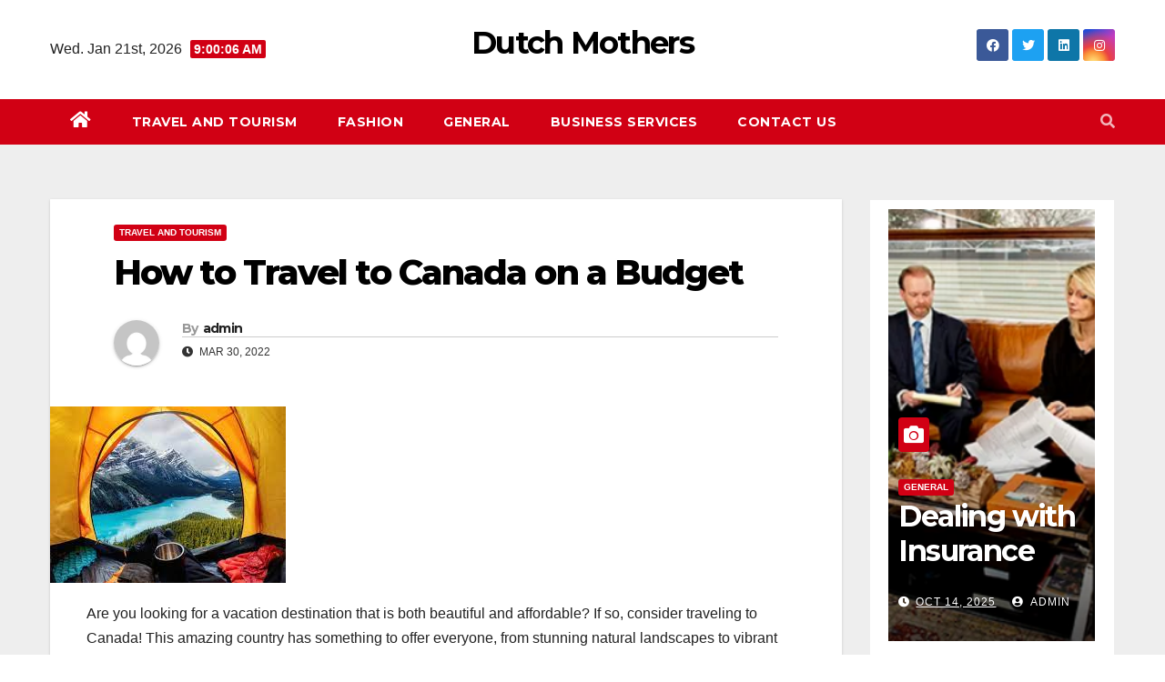

--- FILE ---
content_type: text/html; charset=UTF-8
request_url: https://www.dutchmothers.net/travel-and-tourism/how-to-travel-to-canada-on-a-budget/
body_size: 11476
content:
<!DOCTYPE html>
<html lang="en-US">
<head>
<meta charset="UTF-8">
<meta name="viewport" content="width=device-width, initial-scale=1">
<link rel="profile" href="https://gmpg.org/xfn/11">
<title>How to Travel to Canada on a Budget &#8211; Dutch Mothers</title>
<meta name='robots' content='max-image-preview:large' />
<link rel='dns-prefetch' href='//fonts.googleapis.com' />
<link rel="alternate" type="application/rss+xml" title="Dutch Mothers &raquo; Feed" href="https://www.dutchmothers.net/feed/" />
<link rel="alternate" type="application/rss+xml" title="Dutch Mothers &raquo; Comments Feed" href="https://www.dutchmothers.net/comments/feed/" />
<link rel="alternate" title="oEmbed (JSON)" type="application/json+oembed" href="https://www.dutchmothers.net/wp-json/oembed/1.0/embed?url=https%3A%2F%2Fwww.dutchmothers.net%2Ftravel-and-tourism%2Fhow-to-travel-to-canada-on-a-budget%2F" />
<link rel="alternate" title="oEmbed (XML)" type="text/xml+oembed" href="https://www.dutchmothers.net/wp-json/oembed/1.0/embed?url=https%3A%2F%2Fwww.dutchmothers.net%2Ftravel-and-tourism%2Fhow-to-travel-to-canada-on-a-budget%2F&#038;format=xml" />
<style id='wp-img-auto-sizes-contain-inline-css' type='text/css'>
img:is([sizes=auto i],[sizes^="auto," i]){contain-intrinsic-size:3000px 1500px}
/*# sourceURL=wp-img-auto-sizes-contain-inline-css */
</style>
<style id='wp-emoji-styles-inline-css' type='text/css'>

	img.wp-smiley, img.emoji {
		display: inline !important;
		border: none !important;
		box-shadow: none !important;
		height: 1em !important;
		width: 1em !important;
		margin: 0 0.07em !important;
		vertical-align: -0.1em !important;
		background: none !important;
		padding: 0 !important;
	}
/*# sourceURL=wp-emoji-styles-inline-css */
</style>
<style id='wp-block-library-inline-css' type='text/css'>
:root{--wp-block-synced-color:#7a00df;--wp-block-synced-color--rgb:122,0,223;--wp-bound-block-color:var(--wp-block-synced-color);--wp-editor-canvas-background:#ddd;--wp-admin-theme-color:#007cba;--wp-admin-theme-color--rgb:0,124,186;--wp-admin-theme-color-darker-10:#006ba1;--wp-admin-theme-color-darker-10--rgb:0,107,160.5;--wp-admin-theme-color-darker-20:#005a87;--wp-admin-theme-color-darker-20--rgb:0,90,135;--wp-admin-border-width-focus:2px}@media (min-resolution:192dpi){:root{--wp-admin-border-width-focus:1.5px}}.wp-element-button{cursor:pointer}:root .has-very-light-gray-background-color{background-color:#eee}:root .has-very-dark-gray-background-color{background-color:#313131}:root .has-very-light-gray-color{color:#eee}:root .has-very-dark-gray-color{color:#313131}:root .has-vivid-green-cyan-to-vivid-cyan-blue-gradient-background{background:linear-gradient(135deg,#00d084,#0693e3)}:root .has-purple-crush-gradient-background{background:linear-gradient(135deg,#34e2e4,#4721fb 50%,#ab1dfe)}:root .has-hazy-dawn-gradient-background{background:linear-gradient(135deg,#faaca8,#dad0ec)}:root .has-subdued-olive-gradient-background{background:linear-gradient(135deg,#fafae1,#67a671)}:root .has-atomic-cream-gradient-background{background:linear-gradient(135deg,#fdd79a,#004a59)}:root .has-nightshade-gradient-background{background:linear-gradient(135deg,#330968,#31cdcf)}:root .has-midnight-gradient-background{background:linear-gradient(135deg,#020381,#2874fc)}:root{--wp--preset--font-size--normal:16px;--wp--preset--font-size--huge:42px}.has-regular-font-size{font-size:1em}.has-larger-font-size{font-size:2.625em}.has-normal-font-size{font-size:var(--wp--preset--font-size--normal)}.has-huge-font-size{font-size:var(--wp--preset--font-size--huge)}.has-text-align-center{text-align:center}.has-text-align-left{text-align:left}.has-text-align-right{text-align:right}.has-fit-text{white-space:nowrap!important}#end-resizable-editor-section{display:none}.aligncenter{clear:both}.items-justified-left{justify-content:flex-start}.items-justified-center{justify-content:center}.items-justified-right{justify-content:flex-end}.items-justified-space-between{justify-content:space-between}.screen-reader-text{border:0;clip-path:inset(50%);height:1px;margin:-1px;overflow:hidden;padding:0;position:absolute;width:1px;word-wrap:normal!important}.screen-reader-text:focus{background-color:#ddd;clip-path:none;color:#444;display:block;font-size:1em;height:auto;left:5px;line-height:normal;padding:15px 23px 14px;text-decoration:none;top:5px;width:auto;z-index:100000}html :where(.has-border-color){border-style:solid}html :where([style*=border-top-color]){border-top-style:solid}html :where([style*=border-right-color]){border-right-style:solid}html :where([style*=border-bottom-color]){border-bottom-style:solid}html :where([style*=border-left-color]){border-left-style:solid}html :where([style*=border-width]){border-style:solid}html :where([style*=border-top-width]){border-top-style:solid}html :where([style*=border-right-width]){border-right-style:solid}html :where([style*=border-bottom-width]){border-bottom-style:solid}html :where([style*=border-left-width]){border-left-style:solid}html :where(img[class*=wp-image-]){height:auto;max-width:100%}:where(figure){margin:0 0 1em}html :where(.is-position-sticky){--wp-admin--admin-bar--position-offset:var(--wp-admin--admin-bar--height,0px)}@media screen and (max-width:600px){html :where(.is-position-sticky){--wp-admin--admin-bar--position-offset:0px}}

/*# sourceURL=wp-block-library-inline-css */
</style><style id='wp-block-paragraph-inline-css' type='text/css'>
.is-small-text{font-size:.875em}.is-regular-text{font-size:1em}.is-large-text{font-size:2.25em}.is-larger-text{font-size:3em}.has-drop-cap:not(:focus):first-letter{float:left;font-size:8.4em;font-style:normal;font-weight:100;line-height:.68;margin:.05em .1em 0 0;text-transform:uppercase}body.rtl .has-drop-cap:not(:focus):first-letter{float:none;margin-left:.1em}p.has-drop-cap.has-background{overflow:hidden}:root :where(p.has-background){padding:1.25em 2.375em}:where(p.has-text-color:not(.has-link-color)) a{color:inherit}p.has-text-align-left[style*="writing-mode:vertical-lr"],p.has-text-align-right[style*="writing-mode:vertical-rl"]{rotate:180deg}
/*# sourceURL=https://www.dutchmothers.net/wp-includes/blocks/paragraph/style.min.css */
</style>
<style id='global-styles-inline-css' type='text/css'>
:root{--wp--preset--aspect-ratio--square: 1;--wp--preset--aspect-ratio--4-3: 4/3;--wp--preset--aspect-ratio--3-4: 3/4;--wp--preset--aspect-ratio--3-2: 3/2;--wp--preset--aspect-ratio--2-3: 2/3;--wp--preset--aspect-ratio--16-9: 16/9;--wp--preset--aspect-ratio--9-16: 9/16;--wp--preset--color--black: #000000;--wp--preset--color--cyan-bluish-gray: #abb8c3;--wp--preset--color--white: #ffffff;--wp--preset--color--pale-pink: #f78da7;--wp--preset--color--vivid-red: #cf2e2e;--wp--preset--color--luminous-vivid-orange: #ff6900;--wp--preset--color--luminous-vivid-amber: #fcb900;--wp--preset--color--light-green-cyan: #7bdcb5;--wp--preset--color--vivid-green-cyan: #00d084;--wp--preset--color--pale-cyan-blue: #8ed1fc;--wp--preset--color--vivid-cyan-blue: #0693e3;--wp--preset--color--vivid-purple: #9b51e0;--wp--preset--gradient--vivid-cyan-blue-to-vivid-purple: linear-gradient(135deg,rgb(6,147,227) 0%,rgb(155,81,224) 100%);--wp--preset--gradient--light-green-cyan-to-vivid-green-cyan: linear-gradient(135deg,rgb(122,220,180) 0%,rgb(0,208,130) 100%);--wp--preset--gradient--luminous-vivid-amber-to-luminous-vivid-orange: linear-gradient(135deg,rgb(252,185,0) 0%,rgb(255,105,0) 100%);--wp--preset--gradient--luminous-vivid-orange-to-vivid-red: linear-gradient(135deg,rgb(255,105,0) 0%,rgb(207,46,46) 100%);--wp--preset--gradient--very-light-gray-to-cyan-bluish-gray: linear-gradient(135deg,rgb(238,238,238) 0%,rgb(169,184,195) 100%);--wp--preset--gradient--cool-to-warm-spectrum: linear-gradient(135deg,rgb(74,234,220) 0%,rgb(151,120,209) 20%,rgb(207,42,186) 40%,rgb(238,44,130) 60%,rgb(251,105,98) 80%,rgb(254,248,76) 100%);--wp--preset--gradient--blush-light-purple: linear-gradient(135deg,rgb(255,206,236) 0%,rgb(152,150,240) 100%);--wp--preset--gradient--blush-bordeaux: linear-gradient(135deg,rgb(254,205,165) 0%,rgb(254,45,45) 50%,rgb(107,0,62) 100%);--wp--preset--gradient--luminous-dusk: linear-gradient(135deg,rgb(255,203,112) 0%,rgb(199,81,192) 50%,rgb(65,88,208) 100%);--wp--preset--gradient--pale-ocean: linear-gradient(135deg,rgb(255,245,203) 0%,rgb(182,227,212) 50%,rgb(51,167,181) 100%);--wp--preset--gradient--electric-grass: linear-gradient(135deg,rgb(202,248,128) 0%,rgb(113,206,126) 100%);--wp--preset--gradient--midnight: linear-gradient(135deg,rgb(2,3,129) 0%,rgb(40,116,252) 100%);--wp--preset--font-size--small: 13px;--wp--preset--font-size--medium: 20px;--wp--preset--font-size--large: 36px;--wp--preset--font-size--x-large: 42px;--wp--preset--spacing--20: 0.44rem;--wp--preset--spacing--30: 0.67rem;--wp--preset--spacing--40: 1rem;--wp--preset--spacing--50: 1.5rem;--wp--preset--spacing--60: 2.25rem;--wp--preset--spacing--70: 3.38rem;--wp--preset--spacing--80: 5.06rem;--wp--preset--shadow--natural: 6px 6px 9px rgba(0, 0, 0, 0.2);--wp--preset--shadow--deep: 12px 12px 50px rgba(0, 0, 0, 0.4);--wp--preset--shadow--sharp: 6px 6px 0px rgba(0, 0, 0, 0.2);--wp--preset--shadow--outlined: 6px 6px 0px -3px rgb(255, 255, 255), 6px 6px rgb(0, 0, 0);--wp--preset--shadow--crisp: 6px 6px 0px rgb(0, 0, 0);}:where(.is-layout-flex){gap: 0.5em;}:where(.is-layout-grid){gap: 0.5em;}body .is-layout-flex{display: flex;}.is-layout-flex{flex-wrap: wrap;align-items: center;}.is-layout-flex > :is(*, div){margin: 0;}body .is-layout-grid{display: grid;}.is-layout-grid > :is(*, div){margin: 0;}:where(.wp-block-columns.is-layout-flex){gap: 2em;}:where(.wp-block-columns.is-layout-grid){gap: 2em;}:where(.wp-block-post-template.is-layout-flex){gap: 1.25em;}:where(.wp-block-post-template.is-layout-grid){gap: 1.25em;}.has-black-color{color: var(--wp--preset--color--black) !important;}.has-cyan-bluish-gray-color{color: var(--wp--preset--color--cyan-bluish-gray) !important;}.has-white-color{color: var(--wp--preset--color--white) !important;}.has-pale-pink-color{color: var(--wp--preset--color--pale-pink) !important;}.has-vivid-red-color{color: var(--wp--preset--color--vivid-red) !important;}.has-luminous-vivid-orange-color{color: var(--wp--preset--color--luminous-vivid-orange) !important;}.has-luminous-vivid-amber-color{color: var(--wp--preset--color--luminous-vivid-amber) !important;}.has-light-green-cyan-color{color: var(--wp--preset--color--light-green-cyan) !important;}.has-vivid-green-cyan-color{color: var(--wp--preset--color--vivid-green-cyan) !important;}.has-pale-cyan-blue-color{color: var(--wp--preset--color--pale-cyan-blue) !important;}.has-vivid-cyan-blue-color{color: var(--wp--preset--color--vivid-cyan-blue) !important;}.has-vivid-purple-color{color: var(--wp--preset--color--vivid-purple) !important;}.has-black-background-color{background-color: var(--wp--preset--color--black) !important;}.has-cyan-bluish-gray-background-color{background-color: var(--wp--preset--color--cyan-bluish-gray) !important;}.has-white-background-color{background-color: var(--wp--preset--color--white) !important;}.has-pale-pink-background-color{background-color: var(--wp--preset--color--pale-pink) !important;}.has-vivid-red-background-color{background-color: var(--wp--preset--color--vivid-red) !important;}.has-luminous-vivid-orange-background-color{background-color: var(--wp--preset--color--luminous-vivid-orange) !important;}.has-luminous-vivid-amber-background-color{background-color: var(--wp--preset--color--luminous-vivid-amber) !important;}.has-light-green-cyan-background-color{background-color: var(--wp--preset--color--light-green-cyan) !important;}.has-vivid-green-cyan-background-color{background-color: var(--wp--preset--color--vivid-green-cyan) !important;}.has-pale-cyan-blue-background-color{background-color: var(--wp--preset--color--pale-cyan-blue) !important;}.has-vivid-cyan-blue-background-color{background-color: var(--wp--preset--color--vivid-cyan-blue) !important;}.has-vivid-purple-background-color{background-color: var(--wp--preset--color--vivid-purple) !important;}.has-black-border-color{border-color: var(--wp--preset--color--black) !important;}.has-cyan-bluish-gray-border-color{border-color: var(--wp--preset--color--cyan-bluish-gray) !important;}.has-white-border-color{border-color: var(--wp--preset--color--white) !important;}.has-pale-pink-border-color{border-color: var(--wp--preset--color--pale-pink) !important;}.has-vivid-red-border-color{border-color: var(--wp--preset--color--vivid-red) !important;}.has-luminous-vivid-orange-border-color{border-color: var(--wp--preset--color--luminous-vivid-orange) !important;}.has-luminous-vivid-amber-border-color{border-color: var(--wp--preset--color--luminous-vivid-amber) !important;}.has-light-green-cyan-border-color{border-color: var(--wp--preset--color--light-green-cyan) !important;}.has-vivid-green-cyan-border-color{border-color: var(--wp--preset--color--vivid-green-cyan) !important;}.has-pale-cyan-blue-border-color{border-color: var(--wp--preset--color--pale-cyan-blue) !important;}.has-vivid-cyan-blue-border-color{border-color: var(--wp--preset--color--vivid-cyan-blue) !important;}.has-vivid-purple-border-color{border-color: var(--wp--preset--color--vivid-purple) !important;}.has-vivid-cyan-blue-to-vivid-purple-gradient-background{background: var(--wp--preset--gradient--vivid-cyan-blue-to-vivid-purple) !important;}.has-light-green-cyan-to-vivid-green-cyan-gradient-background{background: var(--wp--preset--gradient--light-green-cyan-to-vivid-green-cyan) !important;}.has-luminous-vivid-amber-to-luminous-vivid-orange-gradient-background{background: var(--wp--preset--gradient--luminous-vivid-amber-to-luminous-vivid-orange) !important;}.has-luminous-vivid-orange-to-vivid-red-gradient-background{background: var(--wp--preset--gradient--luminous-vivid-orange-to-vivid-red) !important;}.has-very-light-gray-to-cyan-bluish-gray-gradient-background{background: var(--wp--preset--gradient--very-light-gray-to-cyan-bluish-gray) !important;}.has-cool-to-warm-spectrum-gradient-background{background: var(--wp--preset--gradient--cool-to-warm-spectrum) !important;}.has-blush-light-purple-gradient-background{background: var(--wp--preset--gradient--blush-light-purple) !important;}.has-blush-bordeaux-gradient-background{background: var(--wp--preset--gradient--blush-bordeaux) !important;}.has-luminous-dusk-gradient-background{background: var(--wp--preset--gradient--luminous-dusk) !important;}.has-pale-ocean-gradient-background{background: var(--wp--preset--gradient--pale-ocean) !important;}.has-electric-grass-gradient-background{background: var(--wp--preset--gradient--electric-grass) !important;}.has-midnight-gradient-background{background: var(--wp--preset--gradient--midnight) !important;}.has-small-font-size{font-size: var(--wp--preset--font-size--small) !important;}.has-medium-font-size{font-size: var(--wp--preset--font-size--medium) !important;}.has-large-font-size{font-size: var(--wp--preset--font-size--large) !important;}.has-x-large-font-size{font-size: var(--wp--preset--font-size--x-large) !important;}
/*# sourceURL=global-styles-inline-css */
</style>

<style id='classic-theme-styles-inline-css' type='text/css'>
/*! This file is auto-generated */
.wp-block-button__link{color:#fff;background-color:#32373c;border-radius:9999px;box-shadow:none;text-decoration:none;padding:calc(.667em + 2px) calc(1.333em + 2px);font-size:1.125em}.wp-block-file__button{background:#32373c;color:#fff;text-decoration:none}
/*# sourceURL=/wp-includes/css/classic-themes.min.css */
</style>
<link rel='stylesheet' id='contact-form-7-css' href='https://www.dutchmothers.net/wp-content/plugins/contact-form-7/includes/css/styles.css?ver=5.5.6' type='text/css' media='all' />
<link rel='stylesheet' id='newsup-fonts-css' href='//fonts.googleapis.com/css?family=Montserrat%3A400%2C500%2C700%2C800%7CWork%2BSans%3A300%2C400%2C500%2C600%2C700%2C800%2C900%26display%3Dswap&#038;subset=latin%2Clatin-ext' type='text/css' media='all' />
<link rel='stylesheet' id='bootstrap-css' href='https://www.dutchmothers.net/wp-content/themes/newsup/css/bootstrap.css?ver=6.9' type='text/css' media='all' />
<link rel='stylesheet' id='newsup-style-css' href='https://www.dutchmothers.net/wp-content/themes/news-way/style.css?ver=6.9' type='text/css' media='all' />
<link rel='stylesheet' id='font-awesome-5-all-css' href='https://www.dutchmothers.net/wp-content/themes/newsup/css/font-awesome/css/all.min.css?ver=6.9' type='text/css' media='all' />
<link rel='stylesheet' id='font-awesome-4-shim-css' href='https://www.dutchmothers.net/wp-content/themes/newsup/css/font-awesome/css/v4-shims.min.css?ver=6.9' type='text/css' media='all' />
<link rel='stylesheet' id='owl-carousel-css' href='https://www.dutchmothers.net/wp-content/themes/newsup/css/owl.carousel.css?ver=6.9' type='text/css' media='all' />
<link rel='stylesheet' id='smartmenus-css' href='https://www.dutchmothers.net/wp-content/themes/newsup/css/jquery.smartmenus.bootstrap.css?ver=6.9' type='text/css' media='all' />
<link rel='stylesheet' id='newsup-style-parent-css' href='https://www.dutchmothers.net/wp-content/themes/newsup/style.css?ver=6.9' type='text/css' media='all' />
<link rel='stylesheet' id='newsway-style-css' href='https://www.dutchmothers.net/wp-content/themes/news-way/style.css?ver=1.0' type='text/css' media='all' />
<link rel='stylesheet' id='newsway-default-css-css' href='https://www.dutchmothers.net/wp-content/themes/news-way/css/colors/default.css?ver=6.9' type='text/css' media='all' />
<script type="text/javascript" src="https://www.dutchmothers.net/wp-includes/js/jquery/jquery.min.js?ver=3.7.1" id="jquery-core-js"></script>
<script type="text/javascript" src="https://www.dutchmothers.net/wp-includes/js/jquery/jquery-migrate.min.js?ver=3.4.1" id="jquery-migrate-js"></script>
<script type="text/javascript" src="https://www.dutchmothers.net/wp-content/themes/newsup/js/navigation.js?ver=6.9" id="newsup-navigation-js"></script>
<script type="text/javascript" src="https://www.dutchmothers.net/wp-content/themes/newsup/js/bootstrap.js?ver=6.9" id="bootstrap-js"></script>
<script type="text/javascript" src="https://www.dutchmothers.net/wp-content/themes/newsup/js/owl.carousel.min.js?ver=6.9" id="owl-carousel-min-js"></script>
<script type="text/javascript" src="https://www.dutchmothers.net/wp-content/themes/newsup/js/jquery.smartmenus.js?ver=6.9" id="smartmenus-js-js"></script>
<script type="text/javascript" src="https://www.dutchmothers.net/wp-content/themes/newsup/js/jquery.smartmenus.bootstrap.js?ver=6.9" id="bootstrap-smartmenus-js-js"></script>
<script type="text/javascript" src="https://www.dutchmothers.net/wp-content/themes/newsup/js/jquery.marquee.js?ver=6.9" id="newsup-marquee-js-js"></script>
<script type="text/javascript" src="https://www.dutchmothers.net/wp-content/themes/newsup/js/main.js?ver=6.9" id="newsup-main-js-js"></script>
<link rel="https://api.w.org/" href="https://www.dutchmothers.net/wp-json/" /><link rel="alternate" title="JSON" type="application/json" href="https://www.dutchmothers.net/wp-json/wp/v2/posts/11" /><link rel="EditURI" type="application/rsd+xml" title="RSD" href="https://www.dutchmothers.net/xmlrpc.php?rsd" />
<meta name="generator" content="WordPress 6.9" />
<link rel="canonical" href="https://www.dutchmothers.net/travel-and-tourism/how-to-travel-to-canada-on-a-budget/" />
<link rel='shortlink' href='https://www.dutchmothers.net/?p=11' />
<style type="text/css" id="custom-background-css">
    .wrapper { background-color: #eee; }
</style>
    <style type="text/css">
            body .site-title a,
        body .site-description {
            color: ##fff;
        }

        .site-branding-text .site-title a {
                font-size: px;
            }

            @media only screen and (max-width: 640px) {
                .site-branding-text .site-title a {
                    font-size: 40px;

                }
            }

            @media only screen and (max-width: 375px) {
                .site-branding-text .site-title a {
                    font-size: 32px;

                }
            }

        </style>
    </head>
<body data-rsssl=1 class="wp-singular post-template-default single single-post postid-11 single-format-standard wp-embed-responsive wp-theme-newsup wp-child-theme-news-way  ta-hide-date-author-in-list" >
<div id="page" class="site">
<a class="skip-link screen-reader-text" href="#content">
Skip to content</a>
    <div class="wrapper">
        <header class="mg-headwidget center light">
            <!--==================== TOP BAR ====================-->

            <div class="clearfix"></div>
                        <div class="mg-nav-widget-area-back" style='background-image: url("" );'>
                        <div class="overlay">
              <div class="inner"  style="background-color:#fff;" > 
                <div class="container-fluid">
    <div class="mg-nav-widget-area">
        <div class="row align-items-center">
                        <div class="col-md-4 col-sm-4 text-center-xs">
                            <div class="heacent">Wed. Jan 21st, 2026                         <span  id="time" class="time"></span>
                                      </div>
              
            </div>

            <div class="col-md-4 col-sm-4 text-center-xs">
                <div class="navbar-header">
                                          <div class="site-branding-text">
                        <h1 class="site-title"> <a href="https://www.dutchmothers.net/" rel="home">Dutch Mothers</a></h1>
                        <p class="site-description"></p>
                    </div>
                                  </div>
            </div>


                         <div class="col-md-4 col-sm-4 text-center-xs">
                <ul class="mg-social info-right heacent">
                    
                                            <li><span class="icon-soci facebook"><a  target="_blank" href="https://####.facebook.com/"><i class="fab fa-facebook"></i></a></span> </li>
                                            <li><span class="icon-soci twitter"><a target="_blank" href="https://#####twitter.com/"><i class="fab fa-twitter"></i></a></span></li>
                                            <li><span class="icon-soci linkedin"><a target="_blank"  href="https://####.linkedin.com/"><i class="fab fa-linkedin"></i></a></span></li>
                                            <li><span class="icon-soci instagram"><a target="_blank"  href="https://#####.instagram.com/"><i class="fab fa-instagram"></i></a></span></li>
                                      </ul>
            </div>
                    </div>
    </div>
</div>
              </div>
              </div>
          </div>
    <div class="mg-menu-full">
      <nav class="navbar navbar-expand-lg navbar-wp">
        <div class="container-fluid">
          <!-- Right nav -->
                    <div class="m-header align-items-center">
                                                <a class="mobilehomebtn" href="https://www.dutchmothers.net"><span class="fas fa-home"></span></a>
                        <!-- navbar-toggle -->
                        <button class="navbar-toggler mx-auto" type="button" data-toggle="collapse" data-target="#navbar-wp" aria-controls="navbarSupportedContent" aria-expanded="false" aria-label="Toggle navigation">
                          <i class="fas fa-bars"></i>
                        </button>
                        <!-- /navbar-toggle -->
                        <div class="dropdown show mg-search-box pr-2 d-none">
                            <a class="dropdown-toggle msearch ml-auto" href="#" role="button" id="dropdownMenuLink" data-toggle="dropdown" aria-haspopup="true" aria-expanded="false">
                               <i class="fas fa-search"></i>
                            </a>

                            <div class="dropdown-menu searchinner" aria-labelledby="dropdownMenuLink">
                        <form role="search" method="get" id="searchform" action="https://www.dutchmothers.net/">
  <div class="input-group">
    <input type="search" class="form-control" placeholder="Search" value="" name="s" />
    <span class="input-group-btn btn-default">
    <button type="submit" class="btn"> <i class="fas fa-search"></i> </button>
    </span> </div>
</form>                      </div>
                        </div>
                        
                    </div>
                    <!-- /Right nav -->
         
          
                  <div class="collapse navbar-collapse" id="navbar-wp">
                  	<div class="d-md-block">
                  <ul id="menu-primary-menu" class="nav navbar-nav mr-auto"><li class="active home"><a class="homebtn" href="https://www.dutchmothers.net"><span class='fas fa-home'></span></a></li><li id="menu-item-21" class="menu-item menu-item-type-taxonomy menu-item-object-category current-post-ancestor current-menu-parent current-post-parent menu-item-21"><a class="nav-link" title="Travel and Tourism" href="https://www.dutchmothers.net/category/travel-and-tourism/">Travel and Tourism</a></li>
<li id="menu-item-22" class="menu-item menu-item-type-taxonomy menu-item-object-category menu-item-22"><a class="nav-link" title="Fashion" href="https://www.dutchmothers.net/category/fashion/">Fashion</a></li>
<li id="menu-item-23" class="menu-item menu-item-type-taxonomy menu-item-object-category menu-item-23"><a class="nav-link" title="General" href="https://www.dutchmothers.net/category/general/">General</a></li>
<li id="menu-item-24" class="menu-item menu-item-type-taxonomy menu-item-object-category menu-item-24"><a class="nav-link" title="Business Services" href="https://www.dutchmothers.net/category/business-services/">Business Services</a></li>
<li id="menu-item-25" class="menu-item menu-item-type-post_type menu-item-object-page menu-item-25"><a class="nav-link" title="Contact Us" href="https://www.dutchmothers.net/contact-us/">Contact Us</a></li>
</ul>        				</div>		
              		</div>
                  <!-- Right nav -->
                    <div class="desk-header pl-3 ml-auto my-2 my-lg-0 position-relative align-items-center">
                        <!-- /navbar-toggle -->
                        <div class="dropdown show mg-search-box">
                      <a class="dropdown-toggle msearch ml-auto" href="#" role="button" id="dropdownMenuLink" data-toggle="dropdown" aria-haspopup="true" aria-expanded="false">
                       <i class="fas fa-search"></i>
                      </a>
                      <div class="dropdown-menu searchinner" aria-labelledby="dropdownMenuLink">
                        <form role="search" method="get" id="searchform" action="https://www.dutchmothers.net/">
  <div class="input-group">
    <input type="search" class="form-control" placeholder="Search" value="" name="s" />
    <span class="input-group-btn btn-default">
    <button type="submit" class="btn"> <i class="fas fa-search"></i> </button>
    </span> </div>
</form>                      </div>
                    </div>
                    </div>
                    <!-- /Right nav --> 
          </div>
      </nav> <!-- /Navigation -->
    </div>
</header>
<div class="clearfix"></div>
 <!-- =========================
     Page Content Section      
============================== -->
<main id="content">
    <!--container-->
    <div class="container-fluid">
      <!--row-->
      <div class="row">
        <!--col-md-->
                                                <div class="col-md-9">
                    		                  <div class="mg-blog-post-box"> 
              <div class="mg-header">
                                <div class="mg-blog-category"> 
                      <a class="newsup-categories category-color-1" href="https://www.dutchmothers.net/category/travel-and-tourism/" alt="View all posts in Travel and Tourism"> 
                                 Travel and Tourism
                             </a>                </div>
                                <h1 class="title single"> <a title="Permalink to: How to Travel to Canada on a Budget">
                  How to Travel to Canada on a Budget</a>
                </h1>

                <div class="media mg-info-author-block"> 
                                    <a class="mg-author-pic" href="https://www.dutchmothers.net/author/admin/"> <img alt='' src='https://secure.gravatar.com/avatar/5e6313e48824b577fe1efd2b7fe70f59f3c124c92d328d8fc8a29a19ccc00a3a?s=150&#038;d=mm&#038;r=g' srcset='https://secure.gravatar.com/avatar/5e6313e48824b577fe1efd2b7fe70f59f3c124c92d328d8fc8a29a19ccc00a3a?s=300&#038;d=mm&#038;r=g 2x' class='avatar avatar-150 photo' height='150' width='150' decoding='async'/> </a>
                                  <div class="media-body">
                                        <h4 class="media-heading"><span>By</span><a href="https://www.dutchmothers.net/author/admin/">admin</a></h4>
                                                            <span class="mg-blog-date"><i class="fas fa-clock"></i> 
                      Mar 30, 2022</span>
                                      </div>
                </div>
              </div>
              <img width="259" height="194" src="https://www.dutchmothers.net/wp-content/uploads/2022/03/download-10.jpg" class="img-fluid wp-post-image" alt="" decoding="async" fetchpriority="high" />              <article class="small single">
                
<p>Are you looking for a vacation destination that is both beautiful and affordable? If so, consider traveling to Canada! This amazing country has something to offer everyone, from stunning natural landscapes to vibrant cities. The best part is that you can visit Canada on a budget! In this article, we will discuss some tips for traveling to Canada on a tight budget. So what are you waiting for? Start planning your Canadian adventure today!</p>



<p>Keep an eye out on discounts</p>



<p>One of the best ways to save money when traveling to Canada is to take advantage of discounts. Many attractions offer reduced prices for seniors, students, and children. You can also often find discounts online or in travel brochures. Another great way to save money is to visit during the shoulder season. This is the time between the busy summer months and the winter holidays. Traveling during this time can help you avoid crowds and take advantage of lower prices.</p>



<p>Consider camping or staying in hostels</p>



<p>If you are looking for a truly budget-friendly vacation, consider camping or staying in hostels instead of hotels. There are many beautiful campgrounds located throughout Canada, and staying in a hostel can be a great way to meet other travelers. When it comes to food, take advantage of the local cuisine. Canadian cities offer a variety of unique and delicious restaurants, so be sure to sample as much as you can!</p>



<p>Book your flight in advance</p>



<p>Another great way to save money when traveling to Canada is to book your flight in advance. This will allow you to take advantage of early bird discounts and find the best deal possible. You can also use a travel rewards credit card to earn points or miles that you can put towards your trip.</p>



<p>So what are you waiting for? Start planning your Canadian adventure today! These tips will help you save money and make the most of your trip. With a little planning, you can have an amazing vacation without spending a fortune. So what are you waiting for? Start packing your bags and get ready for an unforgettable experience!</p>



<p>Happy travels!</p>
                                                     <script>
    function pinIt()
    {
      var e = document.createElement('script');
      e.setAttribute('type','text/javascript');
      e.setAttribute('charset','UTF-8');
      e.setAttribute('src','https://assets.pinterest.com/js/pinmarklet.js?r='+Math.random()*99999999);
      document.body.appendChild(e);
    }
    </script>
                     <div class="post-share">
                          <div class="post-share-icons cf">
                           
                              <a href="https://www.facebook.com/sharer.php?u=https://www.dutchmothers.net/travel-and-tourism/how-to-travel-to-canada-on-a-budget/" class="link facebook" target="_blank" >
                                <i class="fab fa-facebook"></i></a>
                            
            
                              <a href="http://twitter.com/share?url=https://www.dutchmothers.net/travel-and-tourism/how-to-travel-to-canada-on-a-budget/&#038;text=How%20to%20Travel%20to%20Canada%20on%20a%20Budget" class="link twitter" target="_blank">
                                <i class="fab fa-twitter"></i></a>
            
                              <a href="mailto:?subject=How%20to%20Travel%20to%20Canada%20on%20a%20Budget&#038;body=https://www.dutchmothers.net/travel-and-tourism/how-to-travel-to-canada-on-a-budget/" class="link email" target="_blank" >
                                <i class="fas fa-envelope"></i></a>


                              <a href="https://www.linkedin.com/sharing/share-offsite/?url=https://www.dutchmothers.net/travel-and-tourism/how-to-travel-to-canada-on-a-budget/&#038;title=How%20to%20Travel%20to%20Canada%20on%20a%20Budget" class="link linkedin" target="_blank" >
                                <i class="fab fa-linkedin"></i></a>

                             <a href="https://telegram.me/share/url?url=https://www.dutchmothers.net/travel-and-tourism/how-to-travel-to-canada-on-a-budget/&#038;text&#038;title=How%20to%20Travel%20to%20Canada%20on%20a%20Budget" class="link telegram" target="_blank" >
                                <i class="fab fa-telegram"></i></a>

                              <a href="javascript:pinIt();" class="link pinterest"><i class="fab fa-pinterest"></i></a>    
                          </div>
                    </div>

                <div class="clearfix mb-3"></div>
                
	<nav class="navigation post-navigation" aria-label="Posts">
		<h2 class="screen-reader-text">Post navigation</h2>
		<div class="nav-links"><div class="nav-next"><a href="https://www.dutchmothers.net/travel-and-tourism/6-fun-things-to-do-in-canada/" rel="next"><div class="fas fa-angle-double-left"></div><span></span> 6 Fun Things to Do in Canada</a></div></div>
	</nav>                          </article>
            </div>
		                 <div class="media mg-info-author-block">
            <a class="mg-author-pic" href="https://www.dutchmothers.net/author/admin/"><img alt='' src='https://secure.gravatar.com/avatar/5e6313e48824b577fe1efd2b7fe70f59f3c124c92d328d8fc8a29a19ccc00a3a?s=150&#038;d=mm&#038;r=g' srcset='https://secure.gravatar.com/avatar/5e6313e48824b577fe1efd2b7fe70f59f3c124c92d328d8fc8a29a19ccc00a3a?s=300&#038;d=mm&#038;r=g 2x' class='avatar avatar-150 photo' height='150' width='150' loading='lazy' decoding='async'/></a>
                <div class="media-body">
                  <h4 class="media-heading">By <a href ="https://www.dutchmothers.net/author/admin/">admin</a></h4>
                  <p></p>
                </div>
            </div>
                          <div class="mg-featured-slider p-3 mb-4">
                        <!--Start mg-realated-slider -->
                        <div class="mg-sec-title">
                            <!-- mg-sec-title -->
                                                        <h4>Related Post</h4>
                        </div>
                        <!-- // mg-sec-title -->
                           <div class="row">
                                <!-- featured_post -->
                                                                      <!-- blog -->
                                  <div class="col-md-4">
                                    <div class="mg-blog-post-3 minh back-img" 
                                                                        style="background-image: url('https://www.dutchmothers.net/wp-content/uploads/2022/03/download-12.jpg');" >
                                      <div class="mg-blog-inner">
                                                                                      <div class="mg-blog-category"> <a class="newsup-categories category-color-1" href="https://www.dutchmothers.net/category/travel-and-tourism/" alt="View all posts in Travel and Tourism"> 
                                 Travel and Tourism
                             </a>                                          </div>                                             <h4 class="title"> <a href="https://www.dutchmothers.net/travel-and-tourism/6-fun-things-to-do-in-canada/" title="Permalink to: 6 Fun Things to Do in Canada">
                                              6 Fun Things to Do in Canada</a>
                                             </h4>
                                            <div class="mg-blog-meta"> 
                                                                                          <span class="mg-blog-date"><i class="fas fa-clock"></i> 
                                              Mar 30, 2022</span>
                                                                                        <a href="https://www.dutchmothers.net/author/admin/"> <i class="fas fa-user-circle"></i> admin</a>
                                              </div>   
                                        </div>
                                    </div>
                                  </div>
                                    <!-- blog -->
                                                                </div>
                            
                    </div>
                    <!--End mg-realated-slider -->
                        </div>
             <!--sidebar-->
          <!--col-md-3-->
            <aside class="col-md-3">
                  
<aside id="secondary" class="widget-area" role="complementary">
	<div id="sidebar-right" class="mg-sidebar">
		<div id="newsup_posts_slider-3" class="mg-widget newsup_posts_slider_widget">                        
            <div class="postcrousel owl-carousel mr-bot60">
                                <div class="item">
                    
                            <div class="mg-blog-post lg back-img" style="background-image: url('https://www.dutchmothers.net/wp-content/uploads/2025/12/Screenshot-2025-12-11-at-17-14-20-Personal-Injury-Lawyers-in-Toronto-FREE-30-Minute-Consultation.png');">
                                <a class="link-div" href="https://www.dutchmothers.net/general/dealing-with-insurance-companies-through-a-car-accident-lawyer/"></a>
                                <article class="bottom">
                                <span class="post-form"><i class="fas fa-camera"></i></span>
                                    <div class="mg-blog-category">
                                        <a class="newsup-categories category-color-1" href="https://www.dutchmothers.net/category/general/" alt="View all posts in General"> 
                                 General
                             </a>                                    </div>
                                    
                                    <h4 class="title">
                                        <a href="https://www.dutchmothers.net/general/dealing-with-insurance-companies-through-a-car-accident-lawyer/">Dealing with Insurance Companies Through a Car Accident Lawyer</a>
                                    </h4>
                                            <div class="mg-blog-meta">
        <span class="mg-blog-date"><i class="fas fa-clock"></i>
         <a href="https://www.dutchmothers.net/2025/10/">
         Oct 14, 2025</a></span>
         <a class="auth" href="https://www.dutchmothers.net/author/admin/"><i class="fas fa-user-circle"></i> 
        admin</a>
         
    </div>
                                    </article>
                            </div>
                        </div>
                                        <div class="item">
                    
                            <div class="mg-blog-post lg back-img" style="background-image: url('https://www.dutchmothers.net/wp-content/uploads/2024/05/IndoorNEWBag-Jun22_2022-079_6c45ebca-9bda-46db-ba22-c167715de520_1024x1024@2x.jpg');">
                                <a class="link-div" href="https://www.dutchmothers.net/general/tips-to-clean-and-maintain-your-infant-diaper-bag/"></a>
                                <article class="bottom">
                                <span class="post-form"><i class="fas fa-camera"></i></span>
                                    <div class="mg-blog-category">
                                        <a class="newsup-categories category-color-1" href="https://www.dutchmothers.net/category/general/" alt="View all posts in General"> 
                                 General
                             </a>                                    </div>
                                    
                                    <h4 class="title">
                                        <a href="https://www.dutchmothers.net/general/tips-to-clean-and-maintain-your-infant-diaper-bag/">Tips To Clean And Maintain Your Infant Diaper Bag</a>
                                    </h4>
                                            <div class="mg-blog-meta">
        <span class="mg-blog-date"><i class="fas fa-clock"></i>
         <a href="https://www.dutchmothers.net/2024/05/">
         May 30, 2024</a></span>
         <a class="auth" href="https://www.dutchmothers.net/author/admin/"><i class="fas fa-user-circle"></i> 
        admin</a>
         
    </div>
                                    </article>
                            </div>
                        </div>
                                        <div class="item">
                    
                            <div class="mg-blog-post lg back-img" style="background-image: url('https://www.dutchmothers.net/wp-content/uploads/2022/06/web-design-tips-1024x743-1.jpg');">
                                <a class="link-div" href="https://www.dutchmothers.net/general/the-three-principles-of-web-design/"></a>
                                <article class="bottom">
                                <span class="post-form"><i class="fas fa-camera"></i></span>
                                    <div class="mg-blog-category">
                                        <a class="newsup-categories category-color-1" href="https://www.dutchmothers.net/category/general/" alt="View all posts in General"> 
                                 General
                             </a>                                    </div>
                                    
                                    <h4 class="title">
                                        <a href="https://www.dutchmothers.net/general/the-three-principles-of-web-design/">The Three Principles of Web Design</a>
                                    </h4>
                                            <div class="mg-blog-meta">
        <span class="mg-blog-date"><i class="fas fa-clock"></i>
         <a href="https://www.dutchmothers.net/2022/06/">
         Jun 23, 2022</a></span>
         <a class="auth" href="https://www.dutchmothers.net/author/admin/"><i class="fas fa-user-circle"></i> 
        admin</a>
         
    </div>
                                    </article>
                            </div>
                        </div>
                                        <div class="item">
                    
                            <div class="mg-blog-post lg back-img" style="background-image: url('https://www.dutchmothers.net/wp-content/uploads/2022/05/DWa_nHmWsAEij9j.png');">
                                <a class="link-div" href="https://www.dutchmothers.net/general/pay-per-click-marketing-things-you-need-to-know/"></a>
                                <article class="bottom">
                                <span class="post-form"><i class="fas fa-camera"></i></span>
                                    <div class="mg-blog-category">
                                        <a class="newsup-categories category-color-1" href="https://www.dutchmothers.net/category/general/" alt="View all posts in General"> 
                                 General
                             </a>                                    </div>
                                    
                                    <h4 class="title">
                                        <a href="https://www.dutchmothers.net/general/pay-per-click-marketing-things-you-need-to-know/">Pay per Click Marketing- Things You Need To Know</a>
                                    </h4>
                                            <div class="mg-blog-meta">
        <span class="mg-blog-date"><i class="fas fa-clock"></i>
         <a href="https://www.dutchmothers.net/2022/05/">
         May 12, 2022</a></span>
         <a class="auth" href="https://www.dutchmothers.net/author/admin/"><i class="fas fa-user-circle"></i> 
        admin</a>
         
    </div>
                                    </article>
                            </div>
                        </div>
                                        <div class="item">
                    
                            <div class="mg-blog-post lg back-img" style="background-image: url('https://www.dutchmothers.net/wp-content/uploads/2022/03/download-12.jpg');">
                                <a class="link-div" href="https://www.dutchmothers.net/travel-and-tourism/6-fun-things-to-do-in-canada/"></a>
                                <article class="bottom">
                                <span class="post-form"><i class="fas fa-camera"></i></span>
                                    <div class="mg-blog-category">
                                        <a class="newsup-categories category-color-1" href="https://www.dutchmothers.net/category/travel-and-tourism/" alt="View all posts in Travel and Tourism"> 
                                 Travel and Tourism
                             </a>                                    </div>
                                    
                                    <h4 class="title">
                                        <a href="https://www.dutchmothers.net/travel-and-tourism/6-fun-things-to-do-in-canada/">6 Fun Things to Do in Canada</a>
                                    </h4>
                                            <div class="mg-blog-meta">
        <span class="mg-blog-date"><i class="fas fa-clock"></i>
         <a href="https://www.dutchmothers.net/2022/03/">
         Mar 30, 2022</a></span>
         <a class="auth" href="https://www.dutchmothers.net/author/admin/"><i class="fas fa-user-circle"></i> 
        admin</a>
         
    </div>
                                    </article>
                            </div>
                        </div>
                                        
            </div>

            </div><div id="archives-3" class="mg-widget widget_archive"><div class="mg-wid-title"><h6>Archives</h6></div>
			<ul>
					<li><a href='https://www.dutchmothers.net/2025/10/'>October 2025</a></li>
	<li><a href='https://www.dutchmothers.net/2024/05/'>May 2024</a></li>
	<li><a href='https://www.dutchmothers.net/2022/06/'>June 2022</a></li>
	<li><a href='https://www.dutchmothers.net/2022/05/'>May 2022</a></li>
	<li><a href='https://www.dutchmothers.net/2022/03/'>March 2022</a></li>
			</ul>

			</div><div id="media_gallery-3" class="mg-widget widget_media_gallery"><div class="mg-wid-title"><h6>Gallery</h6></div><div id='gallery-1' class='gallery galleryid-11 gallery-columns-3 gallery-size-thumbnail'><figure class='gallery-item'>
			<div class='gallery-icon landscape'>
				<a href='https://www.dutchmothers.net/travel-and-tourism/6-fun-things-to-do-in-canada/attachment/download-12/'><img width="150" height="150" src="https://www.dutchmothers.net/wp-content/uploads/2022/03/download-12-150x150.jpg" class="attachment-thumbnail size-thumbnail" alt="6 Fun Things to Do in Canada" decoding="async" loading="lazy" /></a>
			</div></figure><figure class='gallery-item'>
			<div class='gallery-icon landscape'>
				<a href='https://www.dutchmothers.net/fashion/buy-the-most-fashionable-clothes-by-following-these-tips/attachment/download-11/'><img width="150" height="150" src="https://www.dutchmothers.net/wp-content/uploads/2022/03/download-11-150x150.jpg" class="attachment-thumbnail size-thumbnail" alt="" decoding="async" loading="lazy" /></a>
			</div></figure><figure class='gallery-item'>
			<div class='gallery-icon landscape'>
				<a href='https://www.dutchmothers.net/travel-and-tourism/how-to-travel-to-canada-on-a-budget/attachment/download-10/'><img width="150" height="150" src="https://www.dutchmothers.net/wp-content/uploads/2022/03/download-10-150x150.jpg" class="attachment-thumbnail size-thumbnail" alt="" decoding="async" loading="lazy" /></a>
			</div></figure>
		</div>
</div><div id="categories-3" class="mg-widget widget_categories"><div class="mg-wid-title"><h6>Categories</h6></div>
			<ul>
					<li class="cat-item cat-item-8"><a href="https://www.dutchmothers.net/category/fashion/">Fashion</a>
</li>
	<li class="cat-item cat-item-3"><a href="https://www.dutchmothers.net/category/general/">General</a>
</li>
	<li class="cat-item cat-item-5"><a href="https://www.dutchmothers.net/category/travel-and-tourism/">Travel and Tourism</a>
</li>
			</ul>

			</div>	</div>
</aside><!-- #secondary -->
            </aside>
          <!--/col-md-3-->
      <!--/sidebar-->
          </div>
  </div>
</main>
  <div class="container-fluid mr-bot40 mg-posts-sec-inner">
        <div class="missed-inner">
        <div class="row">
                        <div class="col-md-12">
                <div class="mg-sec-title">
                    <!-- mg-sec-title -->
                    <h4>You missed</h4>
                </div>
            </div>
                            <!--col-md-3-->
                <div class="col-md-3 col-sm-6 pulse animated">
               <div class="mg-blog-post-3 minh back-img" 
                                                        style="background-image: url('https://www.dutchmothers.net/wp-content/uploads/2025/12/Screenshot-2025-12-11-at-17-14-20-Personal-Injury-Lawyers-in-Toronto-FREE-30-Minute-Consultation.png');" >
                            <a class="link-div" href="https://www.dutchmothers.net/general/dealing-with-insurance-companies-through-a-car-accident-lawyer/"></a>
                    <div class="mg-blog-inner">
                      <div class="mg-blog-category">
                      <a class="newsup-categories category-color-1" href="https://www.dutchmothers.net/category/general/" alt="View all posts in General"> 
                                 General
                             </a>                      </div>
                      <h4 class="title"> <a href="https://www.dutchmothers.net/general/dealing-with-insurance-companies-through-a-car-accident-lawyer/" title="Permalink to: Dealing with Insurance Companies Through a Car Accident Lawyer"> Dealing with Insurance Companies Through a Car Accident Lawyer</a> </h4>
                          <div class="mg-blog-meta">
        <span class="mg-blog-date"><i class="fas fa-clock"></i>
         <a href="https://www.dutchmothers.net/2025/10/">
         Oct 14, 2025</a></span>
         <a class="auth" href="https://www.dutchmothers.net/author/admin/"><i class="fas fa-user-circle"></i> 
        admin</a>
         
    </div>
                        </div>
                </div>
            </div>
            <!--/col-md-3-->
                         <!--col-md-3-->
                <div class="col-md-3 col-sm-6 pulse animated">
               <div class="mg-blog-post-3 minh back-img" 
                                                        style="background-image: url('https://www.dutchmothers.net/wp-content/uploads/2024/05/IndoorNEWBag-Jun22_2022-079_6c45ebca-9bda-46db-ba22-c167715de520_1024x1024@2x.jpg');" >
                            <a class="link-div" href="https://www.dutchmothers.net/general/tips-to-clean-and-maintain-your-infant-diaper-bag/"></a>
                    <div class="mg-blog-inner">
                      <div class="mg-blog-category">
                      <a class="newsup-categories category-color-1" href="https://www.dutchmothers.net/category/general/" alt="View all posts in General"> 
                                 General
                             </a>                      </div>
                      <h4 class="title"> <a href="https://www.dutchmothers.net/general/tips-to-clean-and-maintain-your-infant-diaper-bag/" title="Permalink to: Tips To Clean And Maintain Your Infant Diaper Bag"> Tips To Clean And Maintain Your Infant Diaper Bag</a> </h4>
                          <div class="mg-blog-meta">
        <span class="mg-blog-date"><i class="fas fa-clock"></i>
         <a href="https://www.dutchmothers.net/2024/05/">
         May 30, 2024</a></span>
         <a class="auth" href="https://www.dutchmothers.net/author/admin/"><i class="fas fa-user-circle"></i> 
        admin</a>
         
    </div>
                        </div>
                </div>
            </div>
            <!--/col-md-3-->
                         <!--col-md-3-->
                <div class="col-md-3 col-sm-6 pulse animated">
               <div class="mg-blog-post-3 minh back-img" 
                                                        style="background-image: url('https://www.dutchmothers.net/wp-content/uploads/2022/06/web-design-tips-1024x743-1.jpg');" >
                            <a class="link-div" href="https://www.dutchmothers.net/general/the-three-principles-of-web-design/"></a>
                    <div class="mg-blog-inner">
                      <div class="mg-blog-category">
                      <a class="newsup-categories category-color-1" href="https://www.dutchmothers.net/category/general/" alt="View all posts in General"> 
                                 General
                             </a>                      </div>
                      <h4 class="title"> <a href="https://www.dutchmothers.net/general/the-three-principles-of-web-design/" title="Permalink to: The Three Principles of Web Design"> The Three Principles of Web Design</a> </h4>
                          <div class="mg-blog-meta">
        <span class="mg-blog-date"><i class="fas fa-clock"></i>
         <a href="https://www.dutchmothers.net/2022/06/">
         Jun 23, 2022</a></span>
         <a class="auth" href="https://www.dutchmothers.net/author/admin/"><i class="fas fa-user-circle"></i> 
        admin</a>
         
    </div>
                        </div>
                </div>
            </div>
            <!--/col-md-3-->
                         <!--col-md-3-->
                <div class="col-md-3 col-sm-6 pulse animated">
               <div class="mg-blog-post-3 minh back-img" 
                                                        style="background-image: url('https://www.dutchmothers.net/wp-content/uploads/2022/05/DWa_nHmWsAEij9j.png');" >
                            <a class="link-div" href="https://www.dutchmothers.net/general/pay-per-click-marketing-things-you-need-to-know/"></a>
                    <div class="mg-blog-inner">
                      <div class="mg-blog-category">
                      <a class="newsup-categories category-color-1" href="https://www.dutchmothers.net/category/general/" alt="View all posts in General"> 
                                 General
                             </a>                      </div>
                      <h4 class="title"> <a href="https://www.dutchmothers.net/general/pay-per-click-marketing-things-you-need-to-know/" title="Permalink to: Pay per Click Marketing- Things You Need To Know"> Pay per Click Marketing- Things You Need To Know</a> </h4>
                          <div class="mg-blog-meta">
        <span class="mg-blog-date"><i class="fas fa-clock"></i>
         <a href="https://www.dutchmothers.net/2022/05/">
         May 12, 2022</a></span>
         <a class="auth" href="https://www.dutchmothers.net/author/admin/"><i class="fas fa-user-circle"></i> 
        admin</a>
         
    </div>
                        </div>
                </div>
            </div>
            <!--/col-md-3-->
                     

                </div>
            </div>
        </div>
<!--==================== FOOTER AREA ====================-->
        <footer> 
            <div class="overlay" style="background-color: ;">
                <!--Start mg-footer-widget-area-->
                                 <div class="mg-footer-widget-area">
                    <div class="container-fluid">
                        <div class="row">
                          <div id="media_gallery-4" class="col-md-4 col-sm-6 rotateInDownLeft animated mg-widget widget_media_gallery"><h6>Gallery</h6><div id='gallery-2' class='gallery galleryid-11 gallery-columns-3 gallery-size-thumbnail'><figure class='gallery-item'>
			<div class='gallery-icon landscape'>
				<a href='https://www.dutchmothers.net/travel-and-tourism/6-fun-things-to-do-in-canada/attachment/download-12/'><img width="150" height="150" src="https://www.dutchmothers.net/wp-content/uploads/2022/03/download-12-150x150.jpg" class="attachment-thumbnail size-thumbnail" alt="6 Fun Things to Do in Canada" decoding="async" loading="lazy" /></a>
			</div></figure><figure class='gallery-item'>
			<div class='gallery-icon landscape'>
				<a href='https://www.dutchmothers.net/fashion/buy-the-most-fashionable-clothes-by-following-these-tips/attachment/download-11/'><img width="150" height="150" src="https://www.dutchmothers.net/wp-content/uploads/2022/03/download-11-150x150.jpg" class="attachment-thumbnail size-thumbnail" alt="" decoding="async" loading="lazy" /></a>
			</div></figure><figure class='gallery-item'>
			<div class='gallery-icon landscape'>
				<a href='https://www.dutchmothers.net/travel-and-tourism/how-to-travel-to-canada-on-a-budget/attachment/download-10/'><img width="150" height="150" src="https://www.dutchmothers.net/wp-content/uploads/2022/03/download-10-150x150.jpg" class="attachment-thumbnail size-thumbnail" alt="" decoding="async" loading="lazy" /></a>
			</div></figure>
		</div>
</div><div id="archives-4" class="col-md-4 col-sm-6 rotateInDownLeft animated mg-widget widget_archive"><h6>Archives</h6>
			<ul>
					<li><a href='https://www.dutchmothers.net/2025/10/'>October 2025</a></li>
	<li><a href='https://www.dutchmothers.net/2024/05/'>May 2024</a></li>
	<li><a href='https://www.dutchmothers.net/2022/06/'>June 2022</a></li>
	<li><a href='https://www.dutchmothers.net/2022/05/'>May 2022</a></li>
	<li><a href='https://www.dutchmothers.net/2022/03/'>March 2022</a></li>
			</ul>

			</div><div id="categories-4" class="col-md-4 col-sm-6 rotateInDownLeft animated mg-widget widget_categories"><h6>Categories</h6>
			<ul>
					<li class="cat-item cat-item-8"><a href="https://www.dutchmothers.net/category/fashion/">Fashion</a>
</li>
	<li class="cat-item cat-item-3"><a href="https://www.dutchmothers.net/category/general/">General</a>
</li>
	<li class="cat-item cat-item-5"><a href="https://www.dutchmothers.net/category/travel-and-tourism/">Travel and Tourism</a>
</li>
			</ul>

			</div>                        </div>
                        <!--/row-->
                    </div>
                    <!--/container-->
                </div>
                                 <!--End mg-footer-widget-area-->
                <!--Start mg-footer-widget-area-->
                <div class="mg-footer-bottom-area">
                    <div class="container-fluid">
                        <div class="divide-line"></div>
                        <div class="row align-items-center">
                            <!--col-md-4-->
                            <div class="col-md-6">
                                                             <div class="site-branding-text">
                              <h1 class="site-title"> <a href="https://www.dutchmothers.net/" rel="home">Dutch Mothers</a></h1>
                              <p class="site-description"></p>
                              </div>
                                                          </div>

                             
                            <div class="col-md-6 text-right text-xs">
                                
                            <ul class="mg-social">
                                    
                                                                         
                                                                        
                                                                 </ul>


                            </div>
                            <!--/col-md-4-->  
                             
                        </div>
                        <!--/row-->
                    </div>
                    <!--/container-->
                </div>
                <!--End mg-footer-widget-area-->

                <div class="mg-footer-copyright">
                    <div class="container-fluid">
                        <div class="row">
                                                      <div class="col-md-6 text-xs">
                                                            <p>
                             Copyright © 2022
								</p>
                            </div>


                                                        <div class="col-md-6 text-right text-xs">
                                <ul class="info-right"><li class="nav-item menu-item "><a class="nav-link " href="https://www.dutchmothers.net/" title="Home">Home</a></li><li class="nav-item menu-item page_item dropdown page-item-7"><a class="nav-link" href="https://www.dutchmothers.net/contact-us/">Contact Us</a></li></ul>
                            </div>
                                                  </div>
                    </div>
                </div>
            </div>
            <!--/overlay-->
        </footer>
        <!--/footer-->
    </div>
  </div>
    <!--/wrapper-->
    <!--Scroll To Top-->
    <a href="#" class="ta_upscr bounceInup animated"><i class="fas fa-angle-up"></i></a>
    <!--/Scroll To Top-->
<!-- /Scroll To Top -->
<script type="speculationrules">
{"prefetch":[{"source":"document","where":{"and":[{"href_matches":"/*"},{"not":{"href_matches":["/wp-*.php","/wp-admin/*","/wp-content/uploads/*","/wp-content/*","/wp-content/plugins/*","/wp-content/themes/news-way/*","/wp-content/themes/newsup/*","/*\\?(.+)"]}},{"not":{"selector_matches":"a[rel~=\"nofollow\"]"}},{"not":{"selector_matches":".no-prefetch, .no-prefetch a"}}]},"eagerness":"conservative"}]}
</script>
<script>
jQuery('a,input').bind('focus', function() {
    if(!jQuery(this).closest(".menu-item").length && ( jQuery(window).width() <= 992) ) {
    jQuery('.navbar-collapse').removeClass('show');
}})
</script>
	<script>
	/(trident|msie)/i.test(navigator.userAgent)&&document.getElementById&&window.addEventListener&&window.addEventListener("hashchange",function(){var t,e=location.hash.substring(1);/^[A-z0-9_-]+$/.test(e)&&(t=document.getElementById(e))&&(/^(?:a|select|input|button|textarea)$/i.test(t.tagName)||(t.tabIndex=-1),t.focus())},!1);
	</script>
	<script type="text/javascript" src="https://www.dutchmothers.net/wp-includes/js/dist/vendor/wp-polyfill.min.js?ver=3.15.0" id="wp-polyfill-js"></script>
<script type="text/javascript" id="contact-form-7-js-extra">
/* <![CDATA[ */
var wpcf7 = {"api":{"root":"https://www.dutchmothers.net/wp-json/","namespace":"contact-form-7/v1"}};
//# sourceURL=contact-form-7-js-extra
/* ]]> */
</script>
<script type="text/javascript" src="https://www.dutchmothers.net/wp-content/plugins/contact-form-7/includes/js/index.js?ver=5.5.6" id="contact-form-7-js"></script>
<script type="text/javascript" src="https://www.dutchmothers.net/wp-content/themes/newsup/js/custom.js?ver=6.9" id="newsup-custom-js"></script>
<script type="text/javascript" src="https://www.dutchmothers.net/wp-content/themes/newsup/js/custom-time.js?ver=6.9" id="newsup-custom-time-js"></script>
<script id="wp-emoji-settings" type="application/json">
{"baseUrl":"https://s.w.org/images/core/emoji/17.0.2/72x72/","ext":".png","svgUrl":"https://s.w.org/images/core/emoji/17.0.2/svg/","svgExt":".svg","source":{"concatemoji":"https://www.dutchmothers.net/wp-includes/js/wp-emoji-release.min.js?ver=6.9"}}
</script>
<script type="module">
/* <![CDATA[ */
/*! This file is auto-generated */
const a=JSON.parse(document.getElementById("wp-emoji-settings").textContent),o=(window._wpemojiSettings=a,"wpEmojiSettingsSupports"),s=["flag","emoji"];function i(e){try{var t={supportTests:e,timestamp:(new Date).valueOf()};sessionStorage.setItem(o,JSON.stringify(t))}catch(e){}}function c(e,t,n){e.clearRect(0,0,e.canvas.width,e.canvas.height),e.fillText(t,0,0);t=new Uint32Array(e.getImageData(0,0,e.canvas.width,e.canvas.height).data);e.clearRect(0,0,e.canvas.width,e.canvas.height),e.fillText(n,0,0);const a=new Uint32Array(e.getImageData(0,0,e.canvas.width,e.canvas.height).data);return t.every((e,t)=>e===a[t])}function p(e,t){e.clearRect(0,0,e.canvas.width,e.canvas.height),e.fillText(t,0,0);var n=e.getImageData(16,16,1,1);for(let e=0;e<n.data.length;e++)if(0!==n.data[e])return!1;return!0}function u(e,t,n,a){switch(t){case"flag":return n(e,"\ud83c\udff3\ufe0f\u200d\u26a7\ufe0f","\ud83c\udff3\ufe0f\u200b\u26a7\ufe0f")?!1:!n(e,"\ud83c\udde8\ud83c\uddf6","\ud83c\udde8\u200b\ud83c\uddf6")&&!n(e,"\ud83c\udff4\udb40\udc67\udb40\udc62\udb40\udc65\udb40\udc6e\udb40\udc67\udb40\udc7f","\ud83c\udff4\u200b\udb40\udc67\u200b\udb40\udc62\u200b\udb40\udc65\u200b\udb40\udc6e\u200b\udb40\udc67\u200b\udb40\udc7f");case"emoji":return!a(e,"\ud83e\u1fac8")}return!1}function f(e,t,n,a){let r;const o=(r="undefined"!=typeof WorkerGlobalScope&&self instanceof WorkerGlobalScope?new OffscreenCanvas(300,150):document.createElement("canvas")).getContext("2d",{willReadFrequently:!0}),s=(o.textBaseline="top",o.font="600 32px Arial",{});return e.forEach(e=>{s[e]=t(o,e,n,a)}),s}function r(e){var t=document.createElement("script");t.src=e,t.defer=!0,document.head.appendChild(t)}a.supports={everything:!0,everythingExceptFlag:!0},new Promise(t=>{let n=function(){try{var e=JSON.parse(sessionStorage.getItem(o));if("object"==typeof e&&"number"==typeof e.timestamp&&(new Date).valueOf()<e.timestamp+604800&&"object"==typeof e.supportTests)return e.supportTests}catch(e){}return null}();if(!n){if("undefined"!=typeof Worker&&"undefined"!=typeof OffscreenCanvas&&"undefined"!=typeof URL&&URL.createObjectURL&&"undefined"!=typeof Blob)try{var e="postMessage("+f.toString()+"("+[JSON.stringify(s),u.toString(),c.toString(),p.toString()].join(",")+"));",a=new Blob([e],{type:"text/javascript"});const r=new Worker(URL.createObjectURL(a),{name:"wpTestEmojiSupports"});return void(r.onmessage=e=>{i(n=e.data),r.terminate(),t(n)})}catch(e){}i(n=f(s,u,c,p))}t(n)}).then(e=>{for(const n in e)a.supports[n]=e[n],a.supports.everything=a.supports.everything&&a.supports[n],"flag"!==n&&(a.supports.everythingExceptFlag=a.supports.everythingExceptFlag&&a.supports[n]);var t;a.supports.everythingExceptFlag=a.supports.everythingExceptFlag&&!a.supports.flag,a.supports.everything||((t=a.source||{}).concatemoji?r(t.concatemoji):t.wpemoji&&t.twemoji&&(r(t.twemoji),r(t.wpemoji)))});
//# sourceURL=https://www.dutchmothers.net/wp-includes/js/wp-emoji-loader.min.js
/* ]]> */
</script>
</body>
</html>